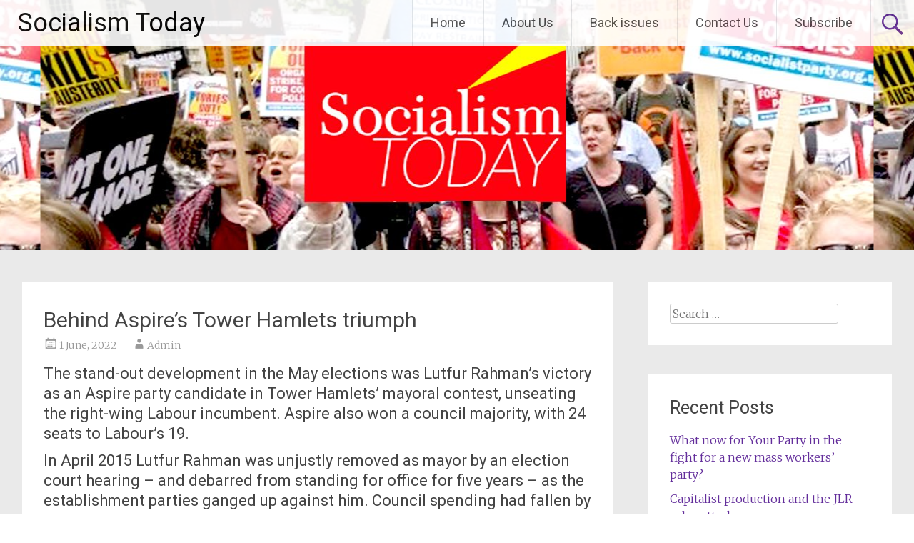

--- FILE ---
content_type: text/html; charset=UTF-8
request_url: https://socialismtoday.org/behind-aspires-tower-hamlets-triumph
body_size: 18827
content:
<!DOCTYPE html>
<html lang="en-US">
<head>
<meta charset="UTF-8">
<meta name="viewport" content="width=device-width, initial-scale=1">
<link rel="profile" href="https://gmpg.org/xfn/11">
<title>Behind Aspire’s Tower Hamlets triumph &#8211; Socialism Today</title>
<meta name='robots' content='max-image-preview:large' />
<link rel='dns-prefetch' href='//fonts.googleapis.com' />
<link rel="alternate" type="application/rss+xml" title="Socialism Today &raquo; Feed" href="https://socialismtoday.org/feed" />
<link rel="alternate" type="application/rss+xml" title="Socialism Today &raquo; Comments Feed" href="https://socialismtoday.org/comments/feed" />
<link rel="alternate" type="text/calendar" title="Socialism Today &raquo; iCal Feed" href="https://socialismtoday.org/events/?ical=1" />
<link rel="alternate" title="oEmbed (JSON)" type="application/json+oembed" href="https://socialismtoday.org/wp-json/oembed/1.0/embed?url=https%3A%2F%2Fsocialismtoday.org%2Fbehind-aspires-tower-hamlets-triumph" />
<link rel="alternate" title="oEmbed (XML)" type="text/xml+oembed" href="https://socialismtoday.org/wp-json/oembed/1.0/embed?url=https%3A%2F%2Fsocialismtoday.org%2Fbehind-aspires-tower-hamlets-triumph&#038;format=xml" />
<style id='wp-img-auto-sizes-contain-inline-css' type='text/css'>
img:is([sizes=auto i],[sizes^="auto," i]){contain-intrinsic-size:3000px 1500px}
/*# sourceURL=wp-img-auto-sizes-contain-inline-css */
</style>
<style id='wp-emoji-styles-inline-css' type='text/css'>

	img.wp-smiley, img.emoji {
		display: inline !important;
		border: none !important;
		box-shadow: none !important;
		height: 1em !important;
		width: 1em !important;
		margin: 0 0.07em !important;
		vertical-align: -0.1em !important;
		background: none !important;
		padding: 0 !important;
	}
/*# sourceURL=wp-emoji-styles-inline-css */
</style>
<link rel='stylesheet' id='wp-block-library-css' href='https://socialismtoday.org/wp-includes/css/dist/block-library/style.min.css?ver=6.9' type='text/css' media='all' />
<style id='wp-block-heading-inline-css' type='text/css'>
h1:where(.wp-block-heading).has-background,h2:where(.wp-block-heading).has-background,h3:where(.wp-block-heading).has-background,h4:where(.wp-block-heading).has-background,h5:where(.wp-block-heading).has-background,h6:where(.wp-block-heading).has-background{padding:1.25em 2.375em}h1.has-text-align-left[style*=writing-mode]:where([style*=vertical-lr]),h1.has-text-align-right[style*=writing-mode]:where([style*=vertical-rl]),h2.has-text-align-left[style*=writing-mode]:where([style*=vertical-lr]),h2.has-text-align-right[style*=writing-mode]:where([style*=vertical-rl]),h3.has-text-align-left[style*=writing-mode]:where([style*=vertical-lr]),h3.has-text-align-right[style*=writing-mode]:where([style*=vertical-rl]),h4.has-text-align-left[style*=writing-mode]:where([style*=vertical-lr]),h4.has-text-align-right[style*=writing-mode]:where([style*=vertical-rl]),h5.has-text-align-left[style*=writing-mode]:where([style*=vertical-lr]),h5.has-text-align-right[style*=writing-mode]:where([style*=vertical-rl]),h6.has-text-align-left[style*=writing-mode]:where([style*=vertical-lr]),h6.has-text-align-right[style*=writing-mode]:where([style*=vertical-rl]){rotate:180deg}
/*# sourceURL=https://socialismtoday.org/wp-includes/blocks/heading/style.min.css */
</style>
<style id='wp-block-paragraph-inline-css' type='text/css'>
.is-small-text{font-size:.875em}.is-regular-text{font-size:1em}.is-large-text{font-size:2.25em}.is-larger-text{font-size:3em}.has-drop-cap:not(:focus):first-letter{float:left;font-size:8.4em;font-style:normal;font-weight:100;line-height:.68;margin:.05em .1em 0 0;text-transform:uppercase}body.rtl .has-drop-cap:not(:focus):first-letter{float:none;margin-left:.1em}p.has-drop-cap.has-background{overflow:hidden}:root :where(p.has-background){padding:1.25em 2.375em}:where(p.has-text-color:not(.has-link-color)) a{color:inherit}p.has-text-align-left[style*="writing-mode:vertical-lr"],p.has-text-align-right[style*="writing-mode:vertical-rl"]{rotate:180deg}
/*# sourceURL=https://socialismtoday.org/wp-includes/blocks/paragraph/style.min.css */
</style>
<style id='global-styles-inline-css' type='text/css'>
:root{--wp--preset--aspect-ratio--square: 1;--wp--preset--aspect-ratio--4-3: 4/3;--wp--preset--aspect-ratio--3-4: 3/4;--wp--preset--aspect-ratio--3-2: 3/2;--wp--preset--aspect-ratio--2-3: 2/3;--wp--preset--aspect-ratio--16-9: 16/9;--wp--preset--aspect-ratio--9-16: 9/16;--wp--preset--color--black: #000000;--wp--preset--color--cyan-bluish-gray: #abb8c3;--wp--preset--color--white: #ffffff;--wp--preset--color--pale-pink: #f78da7;--wp--preset--color--vivid-red: #cf2e2e;--wp--preset--color--luminous-vivid-orange: #ff6900;--wp--preset--color--luminous-vivid-amber: #fcb900;--wp--preset--color--light-green-cyan: #7bdcb5;--wp--preset--color--vivid-green-cyan: #00d084;--wp--preset--color--pale-cyan-blue: #8ed1fc;--wp--preset--color--vivid-cyan-blue: #0693e3;--wp--preset--color--vivid-purple: #9b51e0;--wp--preset--gradient--vivid-cyan-blue-to-vivid-purple: linear-gradient(135deg,rgb(6,147,227) 0%,rgb(155,81,224) 100%);--wp--preset--gradient--light-green-cyan-to-vivid-green-cyan: linear-gradient(135deg,rgb(122,220,180) 0%,rgb(0,208,130) 100%);--wp--preset--gradient--luminous-vivid-amber-to-luminous-vivid-orange: linear-gradient(135deg,rgb(252,185,0) 0%,rgb(255,105,0) 100%);--wp--preset--gradient--luminous-vivid-orange-to-vivid-red: linear-gradient(135deg,rgb(255,105,0) 0%,rgb(207,46,46) 100%);--wp--preset--gradient--very-light-gray-to-cyan-bluish-gray: linear-gradient(135deg,rgb(238,238,238) 0%,rgb(169,184,195) 100%);--wp--preset--gradient--cool-to-warm-spectrum: linear-gradient(135deg,rgb(74,234,220) 0%,rgb(151,120,209) 20%,rgb(207,42,186) 40%,rgb(238,44,130) 60%,rgb(251,105,98) 80%,rgb(254,248,76) 100%);--wp--preset--gradient--blush-light-purple: linear-gradient(135deg,rgb(255,206,236) 0%,rgb(152,150,240) 100%);--wp--preset--gradient--blush-bordeaux: linear-gradient(135deg,rgb(254,205,165) 0%,rgb(254,45,45) 50%,rgb(107,0,62) 100%);--wp--preset--gradient--luminous-dusk: linear-gradient(135deg,rgb(255,203,112) 0%,rgb(199,81,192) 50%,rgb(65,88,208) 100%);--wp--preset--gradient--pale-ocean: linear-gradient(135deg,rgb(255,245,203) 0%,rgb(182,227,212) 50%,rgb(51,167,181) 100%);--wp--preset--gradient--electric-grass: linear-gradient(135deg,rgb(202,248,128) 0%,rgb(113,206,126) 100%);--wp--preset--gradient--midnight: linear-gradient(135deg,rgb(2,3,129) 0%,rgb(40,116,252) 100%);--wp--preset--font-size--small: 13px;--wp--preset--font-size--medium: 20px;--wp--preset--font-size--large: 36px;--wp--preset--font-size--x-large: 42px;--wp--preset--spacing--20: 0.44rem;--wp--preset--spacing--30: 0.67rem;--wp--preset--spacing--40: 1rem;--wp--preset--spacing--50: 1.5rem;--wp--preset--spacing--60: 2.25rem;--wp--preset--spacing--70: 3.38rem;--wp--preset--spacing--80: 5.06rem;--wp--preset--shadow--natural: 6px 6px 9px rgba(0, 0, 0, 0.2);--wp--preset--shadow--deep: 12px 12px 50px rgba(0, 0, 0, 0.4);--wp--preset--shadow--sharp: 6px 6px 0px rgba(0, 0, 0, 0.2);--wp--preset--shadow--outlined: 6px 6px 0px -3px rgb(255, 255, 255), 6px 6px rgb(0, 0, 0);--wp--preset--shadow--crisp: 6px 6px 0px rgb(0, 0, 0);}:where(.is-layout-flex){gap: 0.5em;}:where(.is-layout-grid){gap: 0.5em;}body .is-layout-flex{display: flex;}.is-layout-flex{flex-wrap: wrap;align-items: center;}.is-layout-flex > :is(*, div){margin: 0;}body .is-layout-grid{display: grid;}.is-layout-grid > :is(*, div){margin: 0;}:where(.wp-block-columns.is-layout-flex){gap: 2em;}:where(.wp-block-columns.is-layout-grid){gap: 2em;}:where(.wp-block-post-template.is-layout-flex){gap: 1.25em;}:where(.wp-block-post-template.is-layout-grid){gap: 1.25em;}.has-black-color{color: var(--wp--preset--color--black) !important;}.has-cyan-bluish-gray-color{color: var(--wp--preset--color--cyan-bluish-gray) !important;}.has-white-color{color: var(--wp--preset--color--white) !important;}.has-pale-pink-color{color: var(--wp--preset--color--pale-pink) !important;}.has-vivid-red-color{color: var(--wp--preset--color--vivid-red) !important;}.has-luminous-vivid-orange-color{color: var(--wp--preset--color--luminous-vivid-orange) !important;}.has-luminous-vivid-amber-color{color: var(--wp--preset--color--luminous-vivid-amber) !important;}.has-light-green-cyan-color{color: var(--wp--preset--color--light-green-cyan) !important;}.has-vivid-green-cyan-color{color: var(--wp--preset--color--vivid-green-cyan) !important;}.has-pale-cyan-blue-color{color: var(--wp--preset--color--pale-cyan-blue) !important;}.has-vivid-cyan-blue-color{color: var(--wp--preset--color--vivid-cyan-blue) !important;}.has-vivid-purple-color{color: var(--wp--preset--color--vivid-purple) !important;}.has-black-background-color{background-color: var(--wp--preset--color--black) !important;}.has-cyan-bluish-gray-background-color{background-color: var(--wp--preset--color--cyan-bluish-gray) !important;}.has-white-background-color{background-color: var(--wp--preset--color--white) !important;}.has-pale-pink-background-color{background-color: var(--wp--preset--color--pale-pink) !important;}.has-vivid-red-background-color{background-color: var(--wp--preset--color--vivid-red) !important;}.has-luminous-vivid-orange-background-color{background-color: var(--wp--preset--color--luminous-vivid-orange) !important;}.has-luminous-vivid-amber-background-color{background-color: var(--wp--preset--color--luminous-vivid-amber) !important;}.has-light-green-cyan-background-color{background-color: var(--wp--preset--color--light-green-cyan) !important;}.has-vivid-green-cyan-background-color{background-color: var(--wp--preset--color--vivid-green-cyan) !important;}.has-pale-cyan-blue-background-color{background-color: var(--wp--preset--color--pale-cyan-blue) !important;}.has-vivid-cyan-blue-background-color{background-color: var(--wp--preset--color--vivid-cyan-blue) !important;}.has-vivid-purple-background-color{background-color: var(--wp--preset--color--vivid-purple) !important;}.has-black-border-color{border-color: var(--wp--preset--color--black) !important;}.has-cyan-bluish-gray-border-color{border-color: var(--wp--preset--color--cyan-bluish-gray) !important;}.has-white-border-color{border-color: var(--wp--preset--color--white) !important;}.has-pale-pink-border-color{border-color: var(--wp--preset--color--pale-pink) !important;}.has-vivid-red-border-color{border-color: var(--wp--preset--color--vivid-red) !important;}.has-luminous-vivid-orange-border-color{border-color: var(--wp--preset--color--luminous-vivid-orange) !important;}.has-luminous-vivid-amber-border-color{border-color: var(--wp--preset--color--luminous-vivid-amber) !important;}.has-light-green-cyan-border-color{border-color: var(--wp--preset--color--light-green-cyan) !important;}.has-vivid-green-cyan-border-color{border-color: var(--wp--preset--color--vivid-green-cyan) !important;}.has-pale-cyan-blue-border-color{border-color: var(--wp--preset--color--pale-cyan-blue) !important;}.has-vivid-cyan-blue-border-color{border-color: var(--wp--preset--color--vivid-cyan-blue) !important;}.has-vivid-purple-border-color{border-color: var(--wp--preset--color--vivid-purple) !important;}.has-vivid-cyan-blue-to-vivid-purple-gradient-background{background: var(--wp--preset--gradient--vivid-cyan-blue-to-vivid-purple) !important;}.has-light-green-cyan-to-vivid-green-cyan-gradient-background{background: var(--wp--preset--gradient--light-green-cyan-to-vivid-green-cyan) !important;}.has-luminous-vivid-amber-to-luminous-vivid-orange-gradient-background{background: var(--wp--preset--gradient--luminous-vivid-amber-to-luminous-vivid-orange) !important;}.has-luminous-vivid-orange-to-vivid-red-gradient-background{background: var(--wp--preset--gradient--luminous-vivid-orange-to-vivid-red) !important;}.has-very-light-gray-to-cyan-bluish-gray-gradient-background{background: var(--wp--preset--gradient--very-light-gray-to-cyan-bluish-gray) !important;}.has-cool-to-warm-spectrum-gradient-background{background: var(--wp--preset--gradient--cool-to-warm-spectrum) !important;}.has-blush-light-purple-gradient-background{background: var(--wp--preset--gradient--blush-light-purple) !important;}.has-blush-bordeaux-gradient-background{background: var(--wp--preset--gradient--blush-bordeaux) !important;}.has-luminous-dusk-gradient-background{background: var(--wp--preset--gradient--luminous-dusk) !important;}.has-pale-ocean-gradient-background{background: var(--wp--preset--gradient--pale-ocean) !important;}.has-electric-grass-gradient-background{background: var(--wp--preset--gradient--electric-grass) !important;}.has-midnight-gradient-background{background: var(--wp--preset--gradient--midnight) !important;}.has-small-font-size{font-size: var(--wp--preset--font-size--small) !important;}.has-medium-font-size{font-size: var(--wp--preset--font-size--medium) !important;}.has-large-font-size{font-size: var(--wp--preset--font-size--large) !important;}.has-x-large-font-size{font-size: var(--wp--preset--font-size--x-large) !important;}
/*# sourceURL=global-styles-inline-css */
</style>

<style id='classic-theme-styles-inline-css' type='text/css'>
/*! This file is auto-generated */
.wp-block-button__link{color:#fff;background-color:#32373c;border-radius:9999px;box-shadow:none;text-decoration:none;padding:calc(.667em + 2px) calc(1.333em + 2px);font-size:1.125em}.wp-block-file__button{background:#32373c;color:#fff;text-decoration:none}
/*# sourceURL=/wp-includes/css/classic-themes.min.css */
</style>
<link rel='stylesheet' id='radiate-style-css' href='https://socialismtoday.org/wp-content/themes/radiate/style.css?ver=6.9' type='text/css' media='all' />
<link rel='stylesheet' id='radiate-google-fonts-css' href='//fonts.googleapis.com/css?family=Roboto%7CMerriweather%3A400%2C300&#038;display=swap&#038;ver=6.9' type='text/css' media='all' />
<link rel='stylesheet' id='radiate-genericons-css' href='https://socialismtoday.org/wp-content/themes/radiate/genericons/genericons.css?ver=3.3.1' type='text/css' media='all' />
<link rel='stylesheet' id='jquery-lazyloadxt-spinner-css-css' href='//socialismtoday.org/wp-content/plugins/a3-lazy-load/assets/css/jquery.lazyloadxt.spinner.css?ver=6.9' type='text/css' media='all' />
<script type="text/javascript" src="https://socialismtoday.org/wp-includes/js/jquery/jquery.min.js?ver=3.7.1" id="jquery-core-js"></script>
<script type="text/javascript" src="https://socialismtoday.org/wp-includes/js/jquery/jquery-migrate.min.js?ver=3.4.1" id="jquery-migrate-js"></script>
<link rel="https://api.w.org/" href="https://socialismtoday.org/wp-json/" /><link rel="alternate" title="JSON" type="application/json" href="https://socialismtoday.org/wp-json/wp/v2/posts/785" /><link rel="EditURI" type="application/rsd+xml" title="RSD" href="https://socialismtoday.org/xmlrpc.php?rsd" />
<meta name="generator" content="WordPress 6.9" />
<link rel="canonical" href="https://socialismtoday.org/behind-aspires-tower-hamlets-triumph" />
<link rel='shortlink' href='https://socialismtoday.org/?p=785' />
<meta name="tec-api-version" content="v1"><meta name="tec-api-origin" content="https://socialismtoday.org"><link rel="alternate" href="https://socialismtoday.org/wp-json/tribe/events/v1/" /><link rel="apple-touch-icon" sizes="180x180" href="/wp-content/uploads/fbrfg/apple-touch-icon.png">
<link rel="icon" type="image/png" sizes="32x32" href="/wp-content/uploads/fbrfg/favicon-32x32.png">
<link rel="icon" type="image/png" sizes="16x16" href="/wp-content/uploads/fbrfg/favicon-16x16.png">
<link rel="manifest" href="/wp-content/uploads/fbrfg/site.webmanifest">
<link rel="mask-icon" href="/wp-content/uploads/fbrfg/safari-pinned-tab.svg" color="#5bbad5">
<link rel="shortcut icon" href="/wp-content/uploads/fbrfg/favicon.ico">
<meta name="msapplication-TileColor" content="#da532c">
<meta name="msapplication-config" content="/wp-content/uploads/fbrfg/browserconfig.xml">
<meta name="theme-color" content="#ffffff">	<style type="text/css">
			.site-title a {
			color: #000000;
		}
		</style>
			<style type="text/css" id="custom-header-css">
			#parallax-bg {
			background-image: url('https://socialismtoday.org/wp-content/uploads/2019/09/cropped-header19.jpg'); background-repeat: repeat-x; background-position: center top; background-attachment: scroll;			}

			#masthead {
				margin-bottom: 350px;
			}

			@media only screen and (max-width: 600px) {
				#masthead {
					margin-bottom: 282px;
				}
			}
		</style>
			<style type="text/css" id="custom-background-css">
			body.custom-background {
				background: none !important;
			}

			#content {
			background-color: #EAEAEA;			}
		</style>
			<style type="text/css" id="wp-custom-css">
			p {color: black}		</style>
		</head>

<body data-rsssl=1 class="wp-singular post-template-default single single-post postid-785 single-format-standard wp-embed-responsive wp-theme-radiate tribe-no-js full-width-menu">


<div id="parallax-bg">
	</div>
<div id="page" class="hfeed site">
	<a class="skip-link screen-reader-text" href="#content">Skip to content</a>

		<header id="masthead" class="site-header" role="banner">
		<div class="header-wrap clearfix">
			<div class="site-branding">
							<h3 class="site-title"><a href="https://socialismtoday.org/" title="Socialism Today" rel="home">Socialism Today</a></h3>
										<p class="site-description">Socialist Party magazine</p>
						</div>

							<div class="header-search-icon"></div>
				<form role="search" method="get" class="search-form" action="https://socialismtoday.org/">
	<label>
		<span class="screen-reader-text">Search for:</span>
		<input type="search" class="search-field" placeholder="Search &hellip;" value="" name="s">
	</label>
	<input type="submit" class="search-submit" value="Search">
</form>

			<nav id="site-navigation" class="main-navigation" role="navigation">
				<h4 class="menu-toggle"></h4>

				<div class="clearfix "><ul>
<li ><a href="https://socialismtoday.org/">Home</a></li><li class="page_item page-item-165"><a href="https://socialismtoday.org/about-us">About Us</a></li>
<li class="page_item page-item-2"><a href="https://socialismtoday.org/back-issues">Back issues</a></li>
<li class="page_item page-item-159"><a href="https://socialismtoday.org/contact-us">Contact Us</a></li>
<li class="page_item page-item-64"><a href="https://socialismtoday.org/subscribe">Subscribe</a></li>
</ul></div>
			</nav><!-- #site-navigation -->
		</div><!-- .inner-wrap header-wrap -->
	</header><!-- #masthead -->

	<div id="content" class="site-content">
		<div class="inner-wrap clearfix">

	<div id="primary" class="content-area">
		<main id="main" class="site-main" role="main">

		
			
<article id="post-785" class="post-785 post type-post status-publish format-standard hentry category-socialism-today-issue-258-june-2022">
	<header class="entry-header">
		<h1 class="entry-title">Behind Aspire’s Tower Hamlets triumph</h1>

		<div class="entry-meta">
			<span class="posted-on"><a href="https://socialismtoday.org/behind-aspires-tower-hamlets-triumph" rel="bookmark"><time class="entry-date published" datetime="2022-06-01T13:22:21+00:00">1 June, 2022</time></a></span><span class="byline"><span class="author vcard"><a class="url fn n" href="https://socialismtoday.org/author/st_admin">Admin</a></span></span>		</div><!-- .entry-meta -->
	</header><!-- .entry-header -->

	<div class="entry-content">
		
<h5 class="wp-block-heading">The stand-out development in the May elections was Lutfur Rahman’s victory as an Aspire party candidate in Tower Hamlets’ mayoral contest, unseating the right-wing Labour incumbent. Aspire also won a council majority, with 24 seats to Labour’s 19.</h5>



<h5 class="wp-block-heading">In April 2015 Lutfur Rahman was unjustly removed as mayor by an election court hearing – and debarred from standing for office for five years – as the establishment parties ganged up against him. Council spending had fallen by £172 million during Lutfur Rahman’s 2010-2015 administration as it faced a central government squeeze, but Rahman, and his then Tower Hamlets First party, were still not trusted to uncomplainingly deliver by the Con-Dem coalition or New Labour.</h5>



<h5 class="wp-block-heading">Seven years later the same establishment parties still rule in Westminster and they won’t give Lutfur Rahman, or the new council, an easy ride now. What role Aspire can play in the fight for a new, mass national vehicle for working class political representation is a discussion that the Socialist Party will fully engage with in the period ahead.</h5>



<h5 class="wp-block-heading">Here we reprint as background analysis an article by HUGO PIERRE, first published in the June 2015 edition of Socialism Today, No.189, which examines the lessons of Lutfur Rahman’s previous mayoralty and the campaign against him.</h5>



<span id="more-785"></span>



<h4 class="wp-block-heading">The removal from office of the elected mayor of Tower Hamlets, Lutfur Rahman, by an election court and the imposition of commissioners to run some council functions, is an indication of how high the stakes are now for the British ruling class in pushing through their anti-working class austerity agenda. It is a warning of how far they will go to defend their system even against a weak opposition. The establishment used the media in the form of the BBC, government-appointed commissioners, and finally the election court, in a three-pronged attack to unseat a mayor who they could not be certain would represent the interests of capitalism in an area that contains the extremely important financial district of Canary Wharf.</h4>



<p>Nothing reveals the real hypocrisy of the situation more clearly than the role of the allegedly ‘independent auditors’, PricewaterhouseCoopers (PwC). They were appointed by the then Communities and Local Government Secretary, Eric Pickles, to investigate allegations of corruption against Rahman made in a BBC Panorama programme in 2014. Meanwhile, another arm of the same company was promoting tax arrangements which, according to the House of Commons Public Accounts Committee chair, Margaret Hodge, had “all the characteristics of a mass-marketed tax avoidance scheme”. (Guardian, 6 February 2015)</p>



<p>The immediate concern was not a fear of Lutfur Rahman personally but the possibility of how, as a mayor who had won his position in conflict with the establishment parties, he could be pressured to act in the interests of the working class and poor in the borough. Rahman himself, as he repeated in the election court on many occasions, had hopes that he would be readmitted into the Labour Party, from which he was expelled in 2010. This extended to vetoing any potential candidate standing for Tower Hamlets First [then the mayor’s registered political party] in the 2015 general election and giving his support to Jim Fitzpatrick, the sitting Labour MP for Poplar and Limehouse. Even after his removal from office, although some Tower Hamlets First councillors actively supported the Trade Unionist and Socialist Coalition (TUSC) candidates in the borough’s two parliamentary constituencies, Rahman never publicly changed his position.</p>



<p>Many on the left have given unconditional support to Lutfur Rahman and Tower Hamlets First, believing them to be a ‘left of Labour’ formation. But Rahman, despite at one stage saying that George Lansbury, a rebel Poplar Labour councillor from the 1920s, was one of his favourite politicians, made clear in a Guardian interview that “I support mobility and capitalism. But it must be managed capitalism, a managed market economy that benefits local people”. (3 May, 2014)</p>



<p>The lefts’ uncritical cheerleading extended to condemning TUSC for standing in the 2014 council elections and calling for TUSC not to stand in the general election should Tower Hamlets First stand candidates – something the Socialist Party argued against. Instead, through the TUSC national steering committee, the Socialist Party attempted to open discussions with Tower Hamlets First to see if it would become a genuine partner in the battle against austerity.</p>



<p>Nevertheless, Lutfur Rahman was not a safe pair of hands for the establishment, in a borough with a rich history of workers’ struggle and which is still among the five poorest in the country. A glimpse of how he could respond to pressure was demonstrated when, just before his removal from office, he backed down in the face of a vigorous campaign by local parents and service users against the closure of four nurseries and some mental health services for older people.</p>



<p><strong>Racism in Tower Hamlets</strong></p>



<p>It is against this background that the election court, egged on by all the establishment parties but especially Labour, delivered its guilty verdict. The court judge, Richard Mawrey QC, drew conclusions in an entirely empirical manner, taking as gospel evidence from PwC and the BBC. He also relied on third-hand (hearsay) evidence, on certain issues of electoral malpractice for example.</p>



<p>When considering the charge against Lutfur Rahman that he made ‘false statements’ in order to portray his Labour opponent in the 2014 mayoral election, John Biggs, as a racist, Mawrey cynically roots through the history of 1990s Tower Hamlets to back up his assertions. Referring to the period from 1993-94, when the far-right British National Party (BNP) had a councillor (Derek Beackon) in the borough, Mawrey states that, because Biggs was the leader of the council Labour group at the time, “he was entitled to the credit for mustering the electoral forces to unseat Beackon [in May 1994] and to keep the far-right off the council from that day to this. In view of later attempts to brand Mr Biggs a racist, it is significant that back in 1994 he was seen as the spearhead of the anti-racist movement in the borough”. (Paragraph 192 of the court judgment) This is a fanciful depiction of events.</p>



<p>The Labour Party had already started its transformation into an openly capitalist party at that stage. In fact, the seeds of Beackon’s by-election victory in 1993 had been set in the early 1990s, particularly with the expulsion of Militant supporters from the Labour Party for building a mass anti-poll tax movement in the borough (see Looking Back at the BNP’s Isle of Dogs Breakthrough, by Clive Heemskerk, in Socialism Today No.171, September 2013). It was in this transformation of Labour into New Labour that Biggs was a ‘spearhead’, not in the mass movement that erupted against Beackon’s victory and which led to the subsequent defeat of the BNP.</p>



<p>The judge goes on to dismiss the attempts of workers in Tower Hamlets to mobilise against the threat of the far-right racist thugs of the English Defence League (EDL) (paras 259-262). He summarises: “Truly, in Tower Hamlets, if the EDL did not exist, like Voltaire’s God, it would be necessary to invent it”! Mawrey appears to recognise ‘racism’ only when it accords to the definition of overt racism given in the Oxford English Dictionary (which he quotes in para 380). He chooses not to understand the subtle use of language and the social and political processes that can convey a racist message.</p>



<p>Mawrey rules that Rahman’s campaign leading up to the 2014 mayoral election had broken the electoral law preventing a candidate from knowingly making false statements about another candidate’s conduct or character. Yet even he has to acknowledge that it was the Labour Party that started the episode, with a press release entitled ‘Mayor Targets Decent Homes Funding to his Supporters’ (para 385). He also cannot ignore Biggs’ statement to the BBC Sunday Politics programme in 2013 that “all his [Rahman’s] councillors are from the Bangladeshi community and the primary focus of his policy making has been on the Bangladeshi community” (para 394).</p>



<p>Rather than drawing the conclusion that – unable to offer a fighting alternative to all sections of the working class in the borough – Biggs was seeking to build a political base by playing one group off against another, Mawrey agrees with Biggs’ statement. He particularly bases his conclusion on this point on the fact that PwC had declared that a tiny fraction of the Tower Hamlets budget, the mainstream grants budget to third sector organisations – not the Decent Homes programme – had been spent mainly on ‘Bangladeshi’ organisations (para 395).</p>



<p>Whether Biggs is a racist or not was never properly tested by the judge. There have been many politicians in Tower Hamlets prior to Biggs who have played the divide-and-rule card. This goes back to the right-wing Labour-turned-Liberal Focus councillors, such as John Snooks in the late 1970s and 1980s, and certainly the Liberal-controlled council of 1986-1994. There was never a ‘smoking gun’ but even the national Liberal Democrats had to suspend and disqualify members of their Tower Hamlets group for using divisive policies focused around race. The common usage was always ‘they are getting more than us’, whether it was housing, employment or any other resources that were in scarce supply.</p>



<p>The aim of Biggs’ statement was to try and draw behind the Labour Party all those non-Bangladeshi working-class tenants who face overcrowding or poor housing conditions. The Labour Party was deliberately using the old language that ‘they are getting more than us’. However, although the judgment admits that, if anything, it was political not racial favouritism that was involved – “even within the Bangladeshi community grants were targeted at the wards where support for Mr Rahman and his candidates were strongest while wards where their chances of success were slim lost out” (para 484) – Mawrey goes along with Biggs’ attack. And however cuts are administered they are divisive so, unfortunately, Lutfur Rahman left himself open to such an attack.</p>



<p><strong>A clear anti-cuts stand needed</strong></p>



<p>In reality, the blame for the whole saga lies at the door of New Labour and its pro-capitalist policies, clamping down on internal democracy and abandoning the working class as the vehicle for change. It was also a consequence of the US-style ‘executive mayor’ model of local government pushed by the Blair and Brown governments. The Socialist Party did not support the campaign for an executive mayor to run Tower Hamlets and opposed it in the May 2010 referendum that established the position. Lutfur Rahman as mayor – in 2010 in a party of one – held the decision-making powers in his hands. But even the PwC report concedes that he did no more than reserve “to himself substantially all of the decision making powers which it is legally possible for an executive mayor to exercise” (para 247). However, having won the mayoral election in October 2010, Rahman could have placed himself squarely on the side of the working class and the poor in Tower Hamlets.</p>



<p>But how could such a movement have been built when Rahman was surrounded by hostile councillors? Initially, eight councillors were expelled from the Labour Party along with Rahman. That would still have placed him in a minority administration. But Rahman could have made an open appeal to the local trade unions, especially the local government unions such as Unison and the National Union of Teachers (NUT), to call a borough-wide conference of workers and community organisations, especially tenants and youth organisations, and to the wider trade union movement nationally, to support an anti-cuts stand.</p>



<p>When he took office in October 2010 the first Con-Dem emergency budget had already been introduced and the council was facing the opening salvo in the battle against £90 million cuts. Trade unions across the country were gearing up for a struggle to defend jobs, services and workers’ pay and conditions. Locally, an anti-cuts campaign was launched – Tower Hamlets Hands Off Our Public Services (Tower Hamlets HOOPS).</p>



<p>At any stage, Rahman could have become a focal point against austerity. Unfortunately, the trade unions leaders, including the main organisers of Tower Hamlets HOOPS, chose to ‘enter a dialogue’ with the mayor rather than placing demands on him to play a leading role against austerity. There was mass support for action, revealed by the student movement that erupted at the end of that year. The March 2011 TUC demonstration of 750,000 against austerity was followed in May by joint action against redundancies by Tower Hamlets NUT and Unison branches. However, after a well-supported one-day strike, they settled for no compulsory redundancies rather than a fight for every job.</p>



<p><strong>A class appeal</strong></p>



<p>There was a mood among the leadership of the local campaign that a national movement, or at the very least a regional movement, was required to beat the cuts. That was undoubtedly true. But at that stage even one council making a defiant stand could have had an enormous impact on the anti-cuts movement. Crucially for Rahman, he would have widened his appeal across the borough. The election court judgment is based on the PwC case that Rahman made decisions to concentrate funding to voluntary organisations mainly serving the Bangladeshi community. It was this that the judge found to be ‘bribery’.</p>



<p>Based purely on ethnicity, the Bangladeshi and Somali populations are the poorest in the borough. Mawrey is forced to admit that ‘the beneficiaries’ of the disputed council-funded lunch clubs, for example, “tended to be older and less well-off members of the Bangladeshi community” (para 492). However, there are many wards in the borough, particularly in Poplar and some of the council estates on the Isle of Dogs, with similar poverty levels. These are more ethnically mixed areas and PwC were able to paint a picture of grant funding not reaching these areas. In reality, grant funding is less than 2% of the total council spend of £1.2 billion.</p>



<p>What was worse for Rahman was that Labour opportunistically used the cuts to council services to portray itself as the anti-cuts party. It visibly opposed the cuts to the Rushmead One-Stop Shop and the Tower Hamlets Law Centre. Yet it never claimed it would not make cuts but, instead, that there were ‘back-office savings’ that should be made first. The trade union leaders rightly supported anti-cuts protests but never criticised the local Labour Party for promising Labour cuts instead!</p>



<p>Had Rahman developed a clear political strategy he would not have been pushed into this position. His mistaken strategy of expecting Labour to woo him back – just as his supporter, Ken Livingstone, had been reinstated into Labour by Tony Blair after the 2000 London mayoral race – forced him to make decisions outside of the formal council process. Instead, a bold anti-cuts strategy would have laid bare the posturing of the establishment parties. He could also confidently have made decisions in the open, forcing the pro-cuts politicians to oppose him in front of a borough-wide anti-austerity movement.</p>



<p>The Socialist Party has supported some of the stands made by the mayor, such as his opposition to charges for elderly care and resisting the abolition of education maintenance allowances for 16-18 year-olds – a local replacement was introduced – the maintenance of council tax benefit, and his refusal to evict those unable to pay the bedroom tax. Tower Hamlets has also blocked the use of contractors who blacklisted trade unionists. But the working class faces enormous pressures. As in most of London, a key question is housing. There are over 20,000 on the housing list, of which 8,000 are in urgent need of rehousing. Rahman’s record on this issue is illustrative of the limitations of his approach.</p>



<p>Instead of a council house-building programme Rahman relied on the private sector to build ‘affordable housing’ through redevelopment schemes. His council allowed areas of the borough, including those owned by housing associations, to decant council tenants so that private developments could be built. This fuelled the demand for private housing and the sky-high rents commanded by profit-hungry landlords. Rather than adopting a bold socialist programme to inspire workers and youth in the borough, Rahman has fallen foul of trying to ‘manage’ the capitalist market, with all the consequences for him that have ensued.</p>



<p><strong>Tower Hamlets First and TUSC</strong></p>



<p>The courts do not act in an even-handed manner when they smell the potential for revolt, unless they are forced to make concessions to head off that revolt. The Poplar councillors in the 1920s, who fought under the slogan of ‘Better to Break the Law than Break the Poor’, were jailed for their refusal to levy a rate that would break the working class in a period of recession. They were finally released because of the mass campaign in Poplar and those developing in neighbouring boroughs and across London.</p>



<p>The Liverpool councilors of 1983-86 were eventually removed from office and surcharged by the unelected district auditor. But their successful programme of fighting the Tories for millions of pounds worth of stolen funding, which enabled them to build council homes, sports centres and nurseries, developed a mass campaign. In their place fighters won elections for socialist policies.</p>



<p>Tower Hamlets First spokespeople claimed to be ‘shocked’ by the election court decision while still having “full faith in the British justice system”, in the words of deputy mayor Oliur Rahman (Guardian, 24 April). But the judgment made it clear that even the name and existence of the party were at risk and it is no longer registered as a political party that can contest elections. Some of the councillors wanted to fight publicly, not just legally, against the courts by standing in the general election.</p>



<p>TUSC made a bold electoral challenge in Tower Hamlets in last year’s mayoral and council elections and stood two candidates in this year’s general election. Now, with the return of a majority Tory government and a new ‘emergency budget’ planned for July to make further cuts to local authority funding, TUSC’s local elections platform is more relevant than ever. No remaining Tower Hamlets First councillor should vote for cuts to council jobs, services, pay and conditions.</p>



<p>They should refuse to co-operate with the unelected commissioners who have been sent into the borough. They should appeal to the unions and community organisations in Tower Hamlets to help prepare a no-cuts ‘people’s budget’ to meet the needs of the local community, and organise a campaign to demand government funding to make up the shortfall. They should take up the initial condemnation of the election court ruling made by the Unite general secretary, Len McCluskey – even though it was later hedged by union backing for Labour in the mayoral election re-run – to demand support for such a bold anti-austerity struggle.</p>



<p>And the Tower Hamlets First councillors should also take their place within TUSC to help build a national electoral alternative to the establishment parties that collaborated to unseat Lutfur Rahman. The rise of Tower Hamlets First was another step in the process of predominantly Asian Muslim workers moving away from their traditional support for Labour, triggered by Blair’s war in Iraq and including, in Tower Hamlets, George Galloway’s election victory in 2005. But that was ten years ago and Galloway’s party, Respect, failed to provide a bridge for Muslim workers to other sections of the working class. In May, Respect was able to stand in just four constituencies and six council seats across Britain and, excepting Galloway himself standing in Bradford West, polled no better than the TUSC candidates in the local and general elections, showing that there is no basis for it to remain outside TUSC, too. Tower Hamlets First should not make the same mistake.</p>



<p>The developments in Tower Hamlets are a sign of the future. The move away from the traditional parties will pass through different stages depending on local features but the capitalists’ austerity agenda will not go away. It will test all formations and push them to see the vital role of the working class and its collective organisations, both politically and industrially, and the need to adopt a genuine socialist programme as the best way to fight in the coming period.</p>
			</div><!-- .entry-content -->

	<footer class="entry-meta">
								<span class="cat-links">
				<a href="https://socialismtoday.org/category/socialism-today-issue-258-june-2022" rel="category tag">Socialism Today Issue 258 June 2022</a>			</span>
			
					
		
			</footer><!-- .entry-meta -->
</article><!-- #post-## -->

				<nav class="navigation post-navigation" role="navigation">
		<h3 class="screen-reader-text">Post navigation</h3>
		<div class="nav-links">

			<div class="nav-previous"><a href="https://socialismtoday.org/the-struggle-for-sustainable-food-systems" rel="prev"><span class="meta-nav">&larr;</span> The struggle for sustainable food systems</a></div>
			<div class="nav-next"><a href="https://socialismtoday.org/few-winners-in-scottish-council-elections" rel="next">Few winners in Scottish council elections <span class="meta-nav">&rarr;</span></a></div>

		</div><!-- .nav-links -->
	</nav><!-- .navigation -->
	
			
			
		
		</main><!-- #main -->
	</div><!-- #primary -->

	<div id="secondary" class="widget-area" role="complementary">
				<aside id="search-2" class="widget widget_search"><form role="search" method="get" class="search-form" action="https://socialismtoday.org/">
	<label>
		<span class="screen-reader-text">Search for:</span>
		<input type="search" class="search-field" placeholder="Search &hellip;" value="" name="s">
	</label>
	<input type="submit" class="search-submit" value="Search">
</form>
</aside>
		<aside id="recent-posts-2" class="widget widget_recent_entries">
		<h3 class="widget-title">Recent Posts</h3>
		<ul>
											<li>
					<a href="https://socialismtoday.org/what-now-for-your-party-in-the-fight-for-a-new-mass-workers-party">What now for Your Party in the fight for a new mass workers’ party?</a>
									</li>
											<li>
					<a href="https://socialismtoday.org/capitalist-production-and-the-jlr-cyberattack">Capitalist production and the JLR cyberattack</a>
									</li>
											<li>
					<a href="https://socialismtoday.org/lessons-from-fighting-the-bnp-in-the-1990s">Lessons from fighting the BNP in the 1990s</a>
									</li>
											<li>
					<a href="https://socialismtoday.org/the-revival-of-die-linke">The revival of Die Linke</a>
									</li>
											<li>
					<a href="https://socialismtoday.org/chinas-revolutionary-tragedy">China’s revolutionary tragedy</a>
									</li>
					</ul>

		</aside><aside id="archives-2" class="widget widget_archive"><h3 class="widget-title">Archives</h3>
			<ul>
					<li><a href='https://socialismtoday.org/2025/12'>December 2025</a></li>
	<li><a href='https://socialismtoday.org/2025/11'>November 2025</a></li>
	<li><a href='https://socialismtoday.org/2025/10'>October 2025</a></li>
	<li><a href='https://socialismtoday.org/2025/09'>September 2025</a></li>
	<li><a href='https://socialismtoday.org/2025/07'>July 2025</a></li>
	<li><a href='https://socialismtoday.org/2025/06'>June 2025</a></li>
	<li><a href='https://socialismtoday.org/2025/05'>May 2025</a></li>
	<li><a href='https://socialismtoday.org/2025/04'>April 2025</a></li>
	<li><a href='https://socialismtoday.org/2025/03'>March 2025</a></li>
	<li><a href='https://socialismtoday.org/2025/02'>February 2025</a></li>
	<li><a href='https://socialismtoday.org/2024/12'>December 2024</a></li>
	<li><a href='https://socialismtoday.org/2024/11'>November 2024</a></li>
	<li><a href='https://socialismtoday.org/2024/10'>October 2024</a></li>
	<li><a href='https://socialismtoday.org/2024/09'>September 2024</a></li>
	<li><a href='https://socialismtoday.org/2024/07'>July 2024</a></li>
	<li><a href='https://socialismtoday.org/2024/06'>June 2024</a></li>
	<li><a href='https://socialismtoday.org/2024/05'>May 2024</a></li>
	<li><a href='https://socialismtoday.org/2024/04'>April 2024</a></li>
	<li><a href='https://socialismtoday.org/2024/03'>March 2024</a></li>
	<li><a href='https://socialismtoday.org/2024/02'>February 2024</a></li>
	<li><a href='https://socialismtoday.org/2023/12'>December 2023</a></li>
	<li><a href='https://socialismtoday.org/2023/11'>November 2023</a></li>
	<li><a href='https://socialismtoday.org/2023/10'>October 2023</a></li>
	<li><a href='https://socialismtoday.org/2023/09'>September 2023</a></li>
	<li><a href='https://socialismtoday.org/2023/07'>July 2023</a></li>
	<li><a href='https://socialismtoday.org/2023/06'>June 2023</a></li>
	<li><a href='https://socialismtoday.org/2023/05'>May 2023</a></li>
	<li><a href='https://socialismtoday.org/2023/04'>April 2023</a></li>
	<li><a href='https://socialismtoday.org/2023/03'>March 2023</a></li>
	<li><a href='https://socialismtoday.org/2023/02'>February 2023</a></li>
	<li><a href='https://socialismtoday.org/2022/12'>December 2022</a></li>
	<li><a href='https://socialismtoday.org/2022/11'>November 2022</a></li>
	<li><a href='https://socialismtoday.org/2022/10'>October 2022</a></li>
	<li><a href='https://socialismtoday.org/2022/09'>September 2022</a></li>
	<li><a href='https://socialismtoday.org/2022/07'>July 2022</a></li>
	<li><a href='https://socialismtoday.org/2022/06'>June 2022</a></li>
	<li><a href='https://socialismtoday.org/2022/05'>May 2022</a></li>
	<li><a href='https://socialismtoday.org/2022/03'>March 2022</a></li>
	<li><a href='https://socialismtoday.org/2022/02'>February 2022</a></li>
	<li><a href='https://socialismtoday.org/2021/12'>December 2021</a></li>
	<li><a href='https://socialismtoday.org/2021/11'>November 2021</a></li>
	<li><a href='https://socialismtoday.org/2021/10'>October 2021</a></li>
	<li><a href='https://socialismtoday.org/2021/09'>September 2021</a></li>
	<li><a href='https://socialismtoday.org/2021/07'>July 2021</a></li>
	<li><a href='https://socialismtoday.org/2021/06'>June 2021</a></li>
	<li><a href='https://socialismtoday.org/2021/05'>May 2021</a></li>
	<li><a href='https://socialismtoday.org/2021/04'>April 2021</a></li>
	<li><a href='https://socialismtoday.org/2021/03'>March 2021</a></li>
	<li><a href='https://socialismtoday.org/2021/02'>February 2021</a></li>
	<li><a href='https://socialismtoday.org/2020/12'>December 2020</a></li>
	<li><a href='https://socialismtoday.org/2020/11'>November 2020</a></li>
	<li><a href='https://socialismtoday.org/2020/10'>October 2020</a></li>
	<li><a href='https://socialismtoday.org/2020/09'>September 2020</a></li>
	<li><a href='https://socialismtoday.org/2020/07'>July 2020</a></li>
	<li><a href='https://socialismtoday.org/2020/06'>June 2020</a></li>
	<li><a href='https://socialismtoday.org/2020/05'>May 2020</a></li>
	<li><a href='https://socialismtoday.org/2020/04'>April 2020</a></li>
	<li><a href='https://socialismtoday.org/2020/03'>March 2020</a></li>
	<li><a href='https://socialismtoday.org/2020/02'>February 2020</a></li>
	<li><a href='https://socialismtoday.org/2019/12'>December 2019</a></li>
	<li><a href='https://socialismtoday.org/2019/11'>November 2019</a></li>
	<li><a href='https://socialismtoday.org/2019/10'>October 2019</a></li>
	<li><a href='https://socialismtoday.org/2019/09'>September 2019</a></li>
			</ul>

			</aside>	</div><!-- #secondary -->

		</div><!-- .inner-wrap -->
	</div><!-- #content -->

	<footer id="colophon" class="site-footer" role="contentinfo">
		<div class="site-info">
					<div class="copyright">Copyright &copy; 2026 <a href="https://socialismtoday.org/" title="Socialism Today" ><span>Socialism Today</span></a>. All rights reserved. Theme: <a href="https://themegrill.com/themes/radiate" target="_blank" title="Radiate" rel="nofollow" ><span>Radiate</span></a> by ThemeGrill. Powered by <a href="http://wordpress.org" target="_blank" title="WordPress"rel="nofollow"><span>WordPress</span></a>.</div>				</div>
		</div>
	</footer><!-- #colophon -->
   <a href="#masthead" id="scroll-up"><span class="genericon genericon-collapse"></span></a>
</div><!-- #page -->

<script type="speculationrules">
{"prefetch":[{"source":"document","where":{"and":[{"href_matches":"/*"},{"not":{"href_matches":["/wp-*.php","/wp-admin/*","/wp-content/uploads/*","/wp-content/*","/wp-content/plugins/*","/wp-content/themes/radiate/*","/*\\?(.+)"]}},{"not":{"selector_matches":"a[rel~=\"nofollow\"]"}},{"not":{"selector_matches":".no-prefetch, .no-prefetch a"}}]},"eagerness":"conservative"}]}
</script>
		<script>
		( function ( body ) {
			'use strict';
			body.className = body.className.replace( /\btribe-no-js\b/, 'tribe-js' );
		} )( document.body );
		</script>
		<script> /* <![CDATA[ */var tribe_l10n_datatables = {"aria":{"sort_ascending":": activate to sort column ascending","sort_descending":": activate to sort column descending"},"length_menu":"Show _MENU_ entries","empty_table":"No data available in table","info":"Showing _START_ to _END_ of _TOTAL_ entries","info_empty":"Showing 0 to 0 of 0 entries","info_filtered":"(filtered from _MAX_ total entries)","zero_records":"No matching records found","search":"Search:","all_selected_text":"All items on this page were selected. ","select_all_link":"Select all pages","clear_selection":"Clear Selection.","pagination":{"all":"All","next":"Next","previous":"Previous"},"select":{"rows":{"0":"","_":": Selected %d rows","1":": Selected 1 row"}},"datepicker":{"dayNames":["Sunday","Monday","Tuesday","Wednesday","Thursday","Friday","Saturday"],"dayNamesShort":["Sun","Mon","Tue","Wed","Thu","Fri","Sat"],"dayNamesMin":["S","M","T","W","T","F","S"],"monthNames":["January","February","March","April","May","June","July","August","September","October","November","December"],"monthNamesShort":["January","February","March","April","May","June","July","August","September","October","November","December"],"monthNamesMin":["Jan","Feb","Mar","Apr","May","Jun","Jul","Aug","Sep","Oct","Nov","Dec"],"nextText":"Next","prevText":"Prev","currentText":"Today","closeText":"Done","today":"Today","clear":"Clear"}};/* ]]> */ </script><script type="text/javascript" src="https://socialismtoday.org/wp-content/plugins/the-events-calendar/common/build/js/user-agent.js?ver=da75d0bdea6dde3898df" id="tec-user-agent-js"></script>
<script type="text/javascript" src="https://socialismtoday.org/wp-content/themes/radiate/js/navigation.js?ver=20120206" id="radiate-navigation-js"></script>
<script type="text/javascript" src="https://socialismtoday.org/wp-content/themes/radiate/js/skip-link-focus-fix.js?ver=20130115" id="radiate-skip-link-focus-fix-js"></script>
<script type="text/javascript" id="radiate-custom-js-js-extra">
/* <![CDATA[ */
var radiateScriptParam = {"radiate_image_link":"https://socialismtoday.org/wp-content/uploads/2019/09/cropped-header19.jpg"};
//# sourceURL=radiate-custom-js-js-extra
/* ]]> */
</script>
<script type="text/javascript" src="https://socialismtoday.org/wp-content/themes/radiate/js/custom.js?ver=6.9" id="radiate-custom-js-js"></script>
<script type="text/javascript" id="jquery-lazyloadxt-js-extra">
/* <![CDATA[ */
var a3_lazyload_params = {"apply_images":"1","apply_videos":"1"};
//# sourceURL=jquery-lazyloadxt-js-extra
/* ]]> */
</script>
<script type="text/javascript" src="//socialismtoday.org/wp-content/plugins/a3-lazy-load/assets/js/jquery.lazyloadxt.extra.min.js?ver=2.7.6" id="jquery-lazyloadxt-js"></script>
<script type="text/javascript" src="//socialismtoday.org/wp-content/plugins/a3-lazy-load/assets/js/jquery.lazyloadxt.srcset.min.js?ver=2.7.6" id="jquery-lazyloadxt-srcset-js"></script>
<script type="text/javascript" id="jquery-lazyloadxt-extend-js-extra">
/* <![CDATA[ */
var a3_lazyload_extend_params = {"edgeY":"0","horizontal_container_classnames":""};
//# sourceURL=jquery-lazyloadxt-extend-js-extra
/* ]]> */
</script>
<script type="text/javascript" src="//socialismtoday.org/wp-content/plugins/a3-lazy-load/assets/js/jquery.lazyloadxt.extend.js?ver=2.7.6" id="jquery-lazyloadxt-extend-js"></script>
<script id="wp-emoji-settings" type="application/json">
{"baseUrl":"https://s.w.org/images/core/emoji/17.0.2/72x72/","ext":".png","svgUrl":"https://s.w.org/images/core/emoji/17.0.2/svg/","svgExt":".svg","source":{"concatemoji":"https://socialismtoday.org/wp-includes/js/wp-emoji-release.min.js?ver=6.9"}}
</script>
<script type="module">
/* <![CDATA[ */
/*! This file is auto-generated */
const a=JSON.parse(document.getElementById("wp-emoji-settings").textContent),o=(window._wpemojiSettings=a,"wpEmojiSettingsSupports"),s=["flag","emoji"];function i(e){try{var t={supportTests:e,timestamp:(new Date).valueOf()};sessionStorage.setItem(o,JSON.stringify(t))}catch(e){}}function c(e,t,n){e.clearRect(0,0,e.canvas.width,e.canvas.height),e.fillText(t,0,0);t=new Uint32Array(e.getImageData(0,0,e.canvas.width,e.canvas.height).data);e.clearRect(0,0,e.canvas.width,e.canvas.height),e.fillText(n,0,0);const a=new Uint32Array(e.getImageData(0,0,e.canvas.width,e.canvas.height).data);return t.every((e,t)=>e===a[t])}function p(e,t){e.clearRect(0,0,e.canvas.width,e.canvas.height),e.fillText(t,0,0);var n=e.getImageData(16,16,1,1);for(let e=0;e<n.data.length;e++)if(0!==n.data[e])return!1;return!0}function u(e,t,n,a){switch(t){case"flag":return n(e,"\ud83c\udff3\ufe0f\u200d\u26a7\ufe0f","\ud83c\udff3\ufe0f\u200b\u26a7\ufe0f")?!1:!n(e,"\ud83c\udde8\ud83c\uddf6","\ud83c\udde8\u200b\ud83c\uddf6")&&!n(e,"\ud83c\udff4\udb40\udc67\udb40\udc62\udb40\udc65\udb40\udc6e\udb40\udc67\udb40\udc7f","\ud83c\udff4\u200b\udb40\udc67\u200b\udb40\udc62\u200b\udb40\udc65\u200b\udb40\udc6e\u200b\udb40\udc67\u200b\udb40\udc7f");case"emoji":return!a(e,"\ud83e\u1fac8")}return!1}function f(e,t,n,a){let r;const o=(r="undefined"!=typeof WorkerGlobalScope&&self instanceof WorkerGlobalScope?new OffscreenCanvas(300,150):document.createElement("canvas")).getContext("2d",{willReadFrequently:!0}),s=(o.textBaseline="top",o.font="600 32px Arial",{});return e.forEach(e=>{s[e]=t(o,e,n,a)}),s}function r(e){var t=document.createElement("script");t.src=e,t.defer=!0,document.head.appendChild(t)}a.supports={everything:!0,everythingExceptFlag:!0},new Promise(t=>{let n=function(){try{var e=JSON.parse(sessionStorage.getItem(o));if("object"==typeof e&&"number"==typeof e.timestamp&&(new Date).valueOf()<e.timestamp+604800&&"object"==typeof e.supportTests)return e.supportTests}catch(e){}return null}();if(!n){if("undefined"!=typeof Worker&&"undefined"!=typeof OffscreenCanvas&&"undefined"!=typeof URL&&URL.createObjectURL&&"undefined"!=typeof Blob)try{var e="postMessage("+f.toString()+"("+[JSON.stringify(s),u.toString(),c.toString(),p.toString()].join(",")+"));",a=new Blob([e],{type:"text/javascript"});const r=new Worker(URL.createObjectURL(a),{name:"wpTestEmojiSupports"});return void(r.onmessage=e=>{i(n=e.data),r.terminate(),t(n)})}catch(e){}i(n=f(s,u,c,p))}t(n)}).then(e=>{for(const n in e)a.supports[n]=e[n],a.supports.everything=a.supports.everything&&a.supports[n],"flag"!==n&&(a.supports.everythingExceptFlag=a.supports.everythingExceptFlag&&a.supports[n]);var t;a.supports.everythingExceptFlag=a.supports.everythingExceptFlag&&!a.supports.flag,a.supports.everything||((t=a.source||{}).concatemoji?r(t.concatemoji):t.wpemoji&&t.twemoji&&(r(t.twemoji),r(t.wpemoji)))});
//# sourceURL=https://socialismtoday.org/wp-includes/js/wp-emoji-loader.min.js
/* ]]> */
</script>

</body>
</html>
